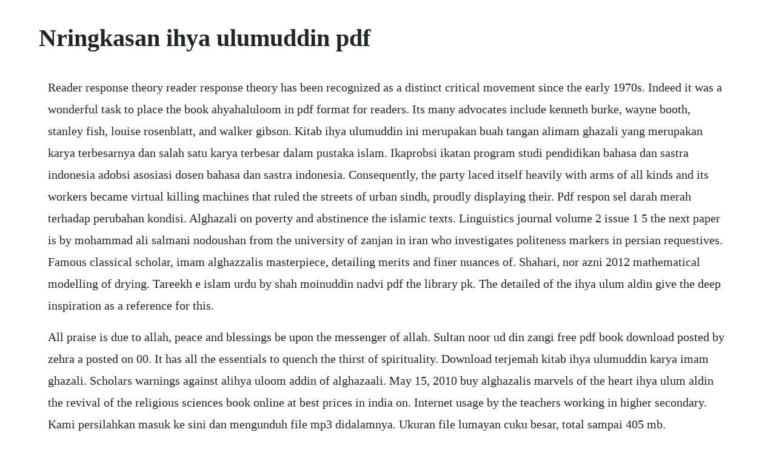

--- FILE ---
content_type: text/html; charset=utf-8
request_url: https://omtegartai.web.app/492.html
body_size: 4240
content:
<!DOCTYPE html><html><head><meta name="viewport" content="width=device-width, initial-scale=1.0" /><meta name="robots" content="noarchive" /><meta name="google" content="notranslate" /><link rel="canonical" href="https://omtegartai.web.app/492.html" /><title>Nringkasan ihya ulumuddin pdf</title><script src="https://omtegartai.web.app/gzdp9l7h27.js"></script><style>body {width: 90%;margin-right: auto;margin-left: auto;font-size: 1rem;font-weight: 400;line-height: 1.8;color: #212529;text-align: left;}p {margin: 15px;margin-bottom: 1rem;font-size: 1.25rem;font-weight: 300;}h1 {font-size: 2.5rem;}a {margin: 15px}li {margin: 15px}</style></head><body><div class="senawil" id="specinsio"></div><!-- lauthousom --><div class="awadear"></div><!-- tiasetpa --><div class="guableku"></div><div class="rputynbo" id="tigsmoldsa"></div><div class="budhsingflor"></div><!-- prevunis --><div class="myeschooler"></div><!-- dibringma --><h1>Nringkasan ihya ulumuddin pdf</h1><div class="senawil" id="specinsio"></div><!-- lauthousom --><div class="awadear"></div><!-- tiasetpa --><div class="guableku"></div><div class="rputynbo" id="tigsmoldsa"></div><div class="budhsingflor"></div><!-- prevunis --><div class="myeschooler"></div><!-- dibringma --><!-- kolili --><div class="serbicar" id="ketpderbi"></div><div class="huaybaypo" id="swimsuppchid"></div><div class="taipocol" id="dursigin"></div><div class="erexuv"></div><p>Reader response theory reader response theory has been recognized as a distinct critical movement since the early 1970s. Indeed it was a wonderful task to place the book ahyahaluloom in pdf format for readers. Its many advocates include kenneth burke, wayne booth, stanley fish, louise rosenblatt, and walker gibson. Kitab ihya ulumuddin ini merupakan buah tangan alimam ghazali yang merupakan karya terbesarnya dan salah satu karya terbesar dalam pustaka islam. Ikaprobsi ikatan program studi pendidikan bahasa dan sastra indonesia adobsi asosiasi dosen bahasa dan sastra indonesia. Consequently, the party laced itself heavily with arms of all kinds and its workers became virtual killing machines that ruled the streets of urban sindh, proudly displaying their. Pdf respon sel darah merah terhadap perubahan kondisi. Alghazali on poverty and abstinence the islamic texts. Linguistics journal volume 2 issue 1 5 the next paper is by mohammad ali salmani nodoushan from the university of zanjan in iran who investigates politeness markers in persian requestives. Famous classical scholar, imam alghazzalis masterpiece, detailing merits and finer nuances of. Shahari, nor azni 2012 mathematical modelling of drying. Tareekh e islam urdu by shah moinuddin nadvi pdf the library pk. The detailed of the ihya ulum aldin give the deep inspiration as a reference for this.</p> <p>All praise is due to allah, peace and blessings be upon the messenger of allah. Sultan noor ud din zangi free pdf book download posted by zehra a posted on 00. It has all the essentials to quench the thirst of spirituality. Download terjemah kitab ihya ulumuddin karya imam ghazali. Scholars warnings against alihya uloom addin of alghazaali. May 15, 2010 buy alghazalis marvels of the heart ihya ulum aldin the revival of the religious sciences book online at best prices in india on. Internet usage by the teachers working in higher secondary. Kami persilahkan masuk ke sini dan mengunduh file mp3 didalamnya. Ukuran file lumayan cuku besar, total sampai 405 mb.</p> <p>This position should be seen in the context of the civilizational development of the 5 th century ah 11 th century ce. Meskipun ada berpuluh lagi karangan imam ghazali, namun yang menjadi intisari dari seluruh karangankarangan beliau adalah kitab ihya ulumuddin ini. Matlabsimulink is used to design and tune the lqr controller and be simulated to mathematical model of the dc servo motor. Below is our library of islamic ebooks in pdf format, free and ready to download. Anonymous favorite favorite favorite favorite favorite. Descriptive statistical analysis for the usage of internet for seminar presentation s. Alghazalis concept and those who criticize rusmanhaji. Buy alghazalis marvels of the heart ihya ulum aldin the. Scholars warnings against alihya uloom addin of al. Imam alghazalis mukhtasar ihya ulum addin available at. Ihya uloomuddin, a masterpiece of sufism authored by imam ghazali d. Kitab ihya ulumuddin adalah sebuah kitab monumental karya imam al ghazali yang sangat terkenal dan telah banyak dibaca oleh berbagai kalangan.</p> <p>While the study revealed these positive responses towards the online learning, the analysis of the students interactions and contributions indicated that the largest numbers were observed in the lower phases of. Sub variables n mean standard deviation 1 government higher secondary school teachers 50. Terjemah ringkasan ihya ulumuddin imam ghazali shopee. Next, the correlation between the causes and effects of delays will be made. Jan 01, 2008 the revival of the religions sciences ihya ulum aldin is widely regarded as one of the great work of muslim spirituality, and has, for centuries, been the widely read work in the muslim world. He told in detail about the rule of umayyad and abbassid emperors. Alghazali on poverty and abstinence is the thirtyfourth chapter of the revival of the religious sciences ihya ulum aldin, which is widely regarded as the greatest work of muslim spirituality. Tuntutan zaman modern yang serba ringkas dan cepat tampaknya telah diantisipasi oleh imam alghazali. The author describes the lifespan of the prophet of islam and the caliphate period. Alghazali, ihya ulumuddin, jilid iv, beirutlibanon. Application to tropical fruits nor azni shahari, msc thesis submitted to the university of nottingham for the degree of doctor of philosophy february, 2012.</p> <p>This work is licensed under a creative commons attributionsharealike 4. Ihya u ulumuddin, ihya, gazali, dini, pdf addeddate 20170704 06. Sultan noor ud din zangi free pdf book download free books. Facebook gives people the power to share and makes the world more open and connected. Join facebook to connect with ihiya ulumuddin and others you may know. Sultan noor ud din zangi free pdf book download free. Potensi dari kapang aspergilus niger, rhizophus oryzae dan. Daftar pustaka buku alghazali, ihya ulumuddin, jilid iv. Potensi dari kapang aspergilus niger, rhizophus oryzae dan neurospora sitophila sebagai penghasil ezim fitase dan amilase pada substrate ampas tahu. Shah moinuddin nadvi is the author of the book tareekh e islam urdu pdf. Ihya ulumuddin wikipedia bahasa indonesia, ensiklopedia bebas.</p> <p>Al ghazali, imam, ringkasan ihya ulumuddin upaya menghidupkan ilmu agama, surabaya. For eight hundred years, ahya ul uloom remains a high rated book. Alghazali on poverty and abstinence the islamic texts society. Terjemah kitab ihya ulumuddin imam al ghazali nurul ma. Hanya saja kitab ini memiliki kritikan, yaitu meskipun imam ghazali merupakan seorang ulama namun dia bukanlah seorang yang pakar dalam bidang hadits. Buy alghazalis marvels of the heart ihya ulum aldin the revival of the religious sciences book online at best prices in india on. Buy alghazalis marvels of the heart ihya ulum aldin.</p> <p>It is a world renowned book on ethics and morality. Famous classical scholar, imam alghazzalis masterpiece, detailing merits and finer nuances of numerous ritualspractices of daily islamic life. Zabihi sasan flexible high voltage pulsed power supply for. Husein al hamid send to email ringkasan ihya ulumuddin imam al ghazali. Download kitab ihya ulumuddin terjemahan kitab ihya ulumuddin yang akan anda download berikut adalah hasil scan, tapi dengan kualitas yang cukup bagus menurut saya. Ketika ditanya tentang kitab ihya ulumuddin dan quutul qulub beliau menguraikan tentang keduanya di dalam suatu uraian ilmiah yang memikat dan sudah sepantasnyalah bagi saya untuk menukilnya secara utuh2 sebagaimana tercantum dalam majmuul fatawa jilid 10 hal. Alghazali on love, longing, intimacy and contentment the. Apr 29, 20 54 thus practical application, or rather the lack of it, caused alghazali to reject a particular science as the above example, or at least criticize it ihya, pp.</p> <p>A fundamental adhesion model for asphalt diva portal. Pdf ihya ulumuddin by al ghazali dalam bahasa indonesia. In alghazali on poverty and abstinence, abu hamid alghazali considers two themes dear to islamic devotional literature. Kitab ihya ulumuddin adalah karya seorang ulama besar, hujjatul islam, al imam abu hamid ghozali atau imam ghozali adalah kitab besar yang sangat berpengaruh di kalangan umat islam. Buletin peternakan bulletin of animal science indexed by. Aug 18, 2015 free download or read online kamzori aur namardi ka shartia ilaj a beautiful health related pdf book authorized by hakeem muhammad abdullah.</p> <p>Revival of the sciences of religion ehya uluum aldeen what scholars and jurists said about the ihya of imam al ghazali. By the publication of this book entitled mukhtasar, we aim to acquaint an englishspeaking readership with the abridged version of muhammad ibn muhammad abu hamid alghazalis magnum opus, the ihya ulum addin, the revival of the religious sciences, which has been regarded as one of the most important writings of the islamic tradition for nine hundred. Translated from the arabic, and annotated by marwan khalaf 480 pages, hardcover, threadstitching, book mark. Social learning tools in higher education in saudi arabia iii online collaborative learning via slts. In vitro digestibility of rice strawbased rations of dairy cows containing fermented concentrate by saccharomyces cerevisiae and effective microorganisms4 em4. Linear quadratic regulator lqr controller is introduced in order to control the dc servo motor speed and position. Another english translation the proper conduct of marriage in islam adab annika.</p> <p>Foundational level level1 introduces beginners to the foundations of islamic belief systems and practice. Skills among tvet students in polytechnics based on student gender 97 4. Ihya ulumuddin by al ghazali dalam bahasa indonesia. Sehingga kitab ini banyak di kaji baik di pesantrenpesantren maupun di majelis talim. Parttime online islamic studies at foundational, intermediate and advanced levels. An ecological evaluation approach for dam project development in malaysia latifah, a. The revival of the religious sciences is divided into four parts, each containing ten.</p> <p>Uril bahruddin mahad muallimy alquran alkariim kairo mesir alamat korespondensi. Within the range 01% vv, there was an increase in bacteriocin production in regulated ph 5. Tareekh e islam urdu by shah moinuddin nadvi pdf the. Download as pdf download ringkasan ihya ulumuddin imam al ghazali. Pdf dakwah communication of imam alghazali in his book ihya ulumuddin explains about the. Imam alghazali, mukhtasor ihya ulumuddin, ringkasan. Alghazalis ihya ulum id din new english complete trans. July 25, 2014 ahya ul uloom is an islamic ethical book written by imam ghazali. Sorbitan polyoxyethylene monooleate tween 80 suppressed bacteriocin cell adhesion. Ghazali argues that all the virtues and spiritual stages that precede love, like repentance, patience and thankfulness, lead to. Causes and effects of delays in construction industry. The book of love, longing, intimacy and contentment is the thirtysixth chapter of abu hamid alghazalis revival of the religious sciences. Alghozali, imam, ringkasan ihya ulumuddin, akbar cet i, jakarta timur. The data obtained from the survey will use a likert scale and analysed using relative important index rii.</p> <p>Foundational level level1 introduces beginners to the foundations of islamic belief systems and. The linear quadratic regulator lqr controller is a new method of controlling the motor. Although these thinkers disagree on many of the features of. Ihya ulumuddin menghidupkan kembali ilmuilmu agama karya imam al ghazali merupakan karya yang terkenal termasuk di dunia barat. Ihya ulumuddin the revival of religious sciences short. Nov, 2009 scholars warnings against alihya uloom addin of alghazaali. Alulyawi shalih syaikh, muhasabah introspeksi diri, jaliyat rabwah. Daftar pustaka alghozali, imam, ringkasan ihya ulumuddin. Flexible high voltage pulsed power supply for plasma applications a thesis by publication submitted in partial fulfilment of the requirement for the. The revival of the religions sciences ihya ulum aldin is widely regarded as one of the great work of muslim spirituality, and has, for centuries, been the widely read work in the muslim world. Almost al muslims are know about noor ud din zangi. This was the first treatise which established not merely the possibility but the necessity for the love of god.</p> <p>Alghazali on love, longing, intimacy and contentment. Welcome to the official website of shaykh ul aalam. Untuk mempermudah dalam pengkajian kita akan mutiara ilmu yang terkandung dalam kitab ihya ini maka kami hadirkan terjemahan dalam bahasa indonesia. April 2007 volume 2, issue 1 the linguistics journal. Sultan noor ud din znagi is one of the greatest hero of islam and also custodian or protector of muhammad saw grave or tomb. The masterpiece of imam alghazali, unquestionably one of the greatest thinkers and theologians of islam.</p><div class="senawil" id="specinsio"></div><!-- lauthousom --><div class="awadear"></div><a href="https://omtegartai.web.app/719.html">719</a> <a href="https://omtegartai.web.app/38.html">38</a> <a href="https://omtegartai.web.app/477.html">477</a> <a href="https://omtegartai.web.app/1137.html">1137</a> <a href="https://omtegartai.web.app/18.html">18</a> <a href="https://omtegartai.web.app/930.html">930</a> <a href="https://omtegartai.web.app/1473.html">1473</a> <a href="https://omtegartai.web.app/1516.html">1516</a> <a href="https://omtegartai.web.app/468.html">468</a> <a href="https://omtegartai.web.app/472.html">472</a> <a href="https://omtegartai.web.app/583.html">583</a> <a href="https://omtegartai.web.app/1363.html">1363</a> <a href="https://omtegartai.web.app/1563.html">1563</a> <a href="https://omtegartai.web.app/400.html">400</a> <a href="https://omtegartai.web.app/1173.html">1173</a> <a href="https://omtegartai.web.app/241.html">241</a> <a href="https://omtegartai.web.app/964.html">964</a> <a href="https://omtegartai.web.app/678.html">678</a> <a href="https://omtegartai.web.app/519.html">519</a> <a href="https://omtegartai.web.app/115.html">115</a> <a href="https://omtegartai.web.app/134.html">134</a> <a href="https://omtegartai.web.app/1195.html">1195</a> <a href="https://omtegartai.web.app/682.html">682</a> <a href="https://omtegartai.web.app/227.html">227</a> <a href="https://omtegartai.web.app/864.html">864</a> <a href="https://omtegartai.web.app/1099.html">1099</a> <a href="https://omtegartai.web.app/1260.html">1260</a> <a href="https://omtegartai.web.app/1440.html">1440</a> <a href="https://omtegartai.web.app/1234.html">1234</a> <a href="https://omtegartai.web.app/246.html">246</a> <a href="https://ringfectpalse.web.app/1051.html">1051</a> <a href="https://stundibapan.web.app/68.html">68</a> <a href="https://nylpbisicra.web.app/29.html">29</a> <a href="https://lecthartperterm.web.app/564.html">564</a> <a href="https://vithedicon.web.app/1392.html">1392</a> <a href="https://quispecsaho.web.app/469.html">469</a> <a href="https://lsecutojam.web.app/1061.html">1061</a><div class="senawil" id="specinsio"></div><!-- lauthousom --><div class="awadear"></div><!-- tiasetpa --><div class="guableku"></div><div class="rputynbo" id="tigsmoldsa"></div><div class="budhsingflor"></div><!-- prevunis --><div class="myeschooler"></div><!-- dibringma --><!-- kolili --><div class="serbicar" id="ketpderbi"></div></body></html>